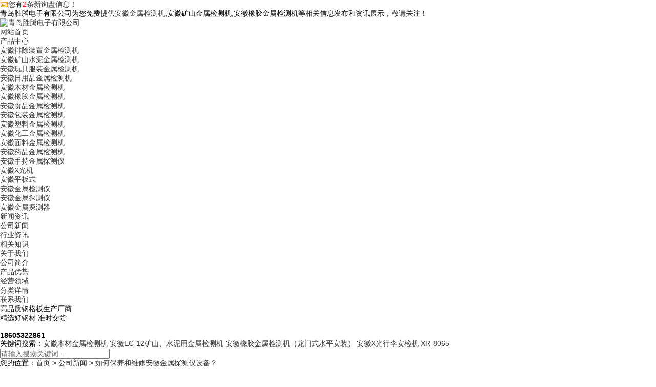

--- FILE ---
content_type: text/html; charset=utf-8
request_url: http://anhui.stjjc.net/news160812.html
body_size: 7967
content:
<!DOCTYPE html>
<html lang="zh-CN">
<head>
	<meta charset="gb2312">
	<meta name="applicable-device" content="pc,phone"/>
	<meta http-equiv="Cache-Control" content="no-transform"/>
	<meta name="MobileOptimized" content="width"/>
	<meta name="HandheldFriendly" content="true"/>
	<title>如何保养和维修安徽金属探测仪设备？ -- 青岛胜腾电子有限公司</title>
	<meta name="Keywords" content="金属探测仪,金属检测机厂家,青岛胜腾电子">
	<link rel="stylesheet" href="/template/NESTX0064/pc/css/css.css">
	<link rel="stylesheet" href="/template/NESTX0064/pc/css/style.css">
	<script src="/template/NESTX0064/pc/js/jquery-3.1.1.min.js"></script>
	<script src="/template/NESTX0064/pc/js/jquery.superslide.js"></script>
	<script src="/template/NESTX0064/pc/js/wow.min.js"></script>
	<script src="/template/NESTX0064/pc/js/main.js"></script>
<script>
(function(){
    var bp = document.createElement('script');
    var curProtocol = window.location.protocol.split(':')[0];
    if (curProtocol === 'https') {
        bp.src = 'https://zz.bdstatic.com/linksubmit/push.js';
    }
    else {
        bp.src = 'http://push.zhanzhang.baidu.com/push.js';
    }
    var s = document.getElementsByTagName("script")[0];
    s.parentNode.insertBefore(bp, s);
})();
</script></head>
<body>
<!--top-->
	<div class="header">
		<div class="topbar">
			<div class="container">
				<ul>
					<li><script type="text/javascript" src="http://webapi.weidaoliu.com/msg/msgstat.ashx?shopid=8427"></script> </li>
				</ul>
				<span>青岛胜腾电子有限公司为您免费提供<a href="/">安徽金属检测机</a>,安徽矿山金属检测机,安徽橡胶金属检测机等相关信息发布和资讯展示，敬请关注！</span>
			</div>
		</div>
		<div class="container clearfix">
			<div class="logo wow">
				<a href="/" title="青岛胜腾电子有限公司">
					<img src="/img.ashx?shopid=8427&file=logo.png" alt="青岛胜腾电子有限公司" width="" height=""/>
				</a>
			</div>
			<ul class="nav clearfix">
				<li>
					<a href="/" rel="nofollow">
						网站首页
					</a>
				</li>
				<li class=" dropdown">
					<a href="/product.html" rel="nofollow">
						产品中心
					</a>
					<ul class="dropdown-box">
						
						<li>
							<a rel="nofollow" href="/protype29343.html">安徽排除装置金属检测机</a>
						</li>
						
						<li>
							<a rel="nofollow" href="/protype29332.html">安徽矿山水泥金属检测机</a>
						</li>
						
						<li>
							<a rel="nofollow" href="/protype29336.html">安徽玩具服装金属检测机</a>
						</li>
						
						<li>
							<a rel="nofollow" href="/protype29339.html">安徽日用品金属检测机</a>
						</li>
						
						<li>
							<a rel="nofollow" href="/protype29333.html">安徽木材金属检测机</a>
						</li>
						
						<li>
							<a rel="nofollow" href="/protype29334.html">安徽橡胶金属检测机</a>
						</li>
						
						<li>
							<a rel="nofollow" href="/protype29335.html">安徽食品金属检测机</a>
						</li>
						
						<li>
							<a rel="nofollow" href="/protype29337.html">安徽包装金属检测机</a>
						</li>
						
						<li>
							<a rel="nofollow" href="/protype29338.html">安徽塑料金属检测机</a>
						</li>
						
						<li>
							<a rel="nofollow" href="/protype29340.html">安徽化工金属检测机</a>
						</li>
						
						<li>
							<a rel="nofollow" href="/protype29341.html">安徽面料金属检测机</a>
						</li>
						
						<li>
							<a rel="nofollow" href="/protype29342.html">安徽药品金属检测机</a>
						</li>
						
						<li>
							<a rel="nofollow" href="/protype28443.html">安徽手持金属探测仪</a>
						</li>
						
						<li>
							<a rel="nofollow" href="/protype29344.html">安徽X光机</a>
						</li>
						
						<li>
							<a rel="nofollow" href="/protype30544.html">安徽平板式</a>
						</li>
						
						<li>
							<a rel="nofollow" href="/protype93740.html">安徽金属检测仪</a>
						</li>
						
						<li>
							<a rel="nofollow" href="/protype94632.html">安徽金属探测仪</a>
						</li>
						
						<li>
							<a rel="nofollow" href="/protype94633.html">安徽金属探测器</a>
						</li>
						
					</ul>
				</li>
				<li class=" dropdown">
					<a href="/news.html" rel="nofollow">
						新闻资讯
					</a>
					<ul class="dropdown-box">
					
						<li>
							<a rel="nofollow" href="/newstype5456.html">公司新闻</a>
						</li>
					
						<li>
							<a rel="nofollow" href="/newstype5478.html">行业资讯</a>
						</li>
					
						<li>
							<a rel="nofollow" href="/newstype5479.html">相关知识</a>
						</li>
					
					</ul>
				</li>
				<li class=" dropdown">
					<a href="/about.html" rel="nofollow">
						关于我们
					</a>
					<ul class="dropdown-box">
					
						<li>
							<a rel="nofollow" href="/about.html">公司简介</a>
						</li>
					
						<li>
							<a rel="nofollow" href="/about7398.html">产品优势</a>
						</li>
					
						<li>
							<a rel="nofollow" href="/about7399.html">经营领域</a>
						</li>
					
						<li>
							<a rel="nofollow" href="/about7400.html">分类详情</a>
						</li>
					
					</ul>
				</li>
				<li class=" dropdown">
					<a href="/contact.html" rel="nofollow">
						联系我们
					</a>
					<ul class="dropdown-box">
					</ul>
				</li>
			</ul>
		</div>
	</div>
	<!--banner-->
    <div class="banner" style="background-image: url(/template/NESTX0064/pc/images/b-about.jpg)"></div>
	
	<!--搜索-->
	<div class="zc-search">
		<div class="container clearfix">
			<div class="tel">
				<h4>高品质钢格板生产厂商</h4>
				<p>精选好钢材 准时交货</p>
				<br>
				<strong>18605322861</strong>
			</div>
			<div class="hot">
				关键词搜索：<a href="/product203787.html" target="_blank">安徽木材金属检测机</a> <a href="/product203777.html" target="_blank">安徽EC-12矿山、水泥用金属检测机</a> <a href="/product203801.html" target="_blank">安徽橡胶金属检测机（龙门式水平安装）</a> <a href="/product203831.html" target="_blank">安徽X光行李安检机 XR-8065</a> 
			</div>
			
			<div class="search">              
				<SCRIPT language=javascript>
					   function Seach() {
						var obj;    
						obj=document.getElementsByName("nest");
						if(obj!=null) {
						  var i;
						  for(i=0;i<obj.length;i++) {
							if(obj[i].checked) {
							t= obj[i].value;            
							}
						 }
					   }
							  if(t=="2") {
							  document.getElementById("formSeach").action="http://www.yiyeso.net/s.asp"; 
									 document.getElementById("formSeach").target="_blank"
						   } else {
							 document.getElementById("formSeach").action="/key.aspx";
								document.getElementById("formSeach").target="_blank"
							  }
							  }
				</SCRIPT>
				<form  name="formSeach" id="formSeach" action="/key.aspx" onSubmit="Seach()">
					<input type="text" name="k" size="25" class="cpkey" value="" placeholder="请输入搜索关键词..." />
					<input type="image" class="image" onClick="doAdvancedSearchSubmit('')" value="" src="/template/NESTX0064/pc/images/btn.png" align="top" >
				</form>       
			</div>
		</div>
	</div>
	
<!--内容-->
	<div class="container">
		<div class="curmbs"><span>您的位置：<a href="/">首页</a> &gt; <a href="newstype5456.html">公司新闻</a> &gt; <a href="news160812.html">如何保养和维修安徽金属探测仪设备？</a></div>
		<div class="clearfix">
			<div class="ct2-sd">
				<div class="panel-sd">
					<div class="panel-sd-hd">
						<h4>新闻资讯</h4>
					</div>
					<div class="column">
						
						<h3><a href="/newstype5456.html" title="公司新闻">公司新闻</a></h3>
						<ul></ul>
						
						<h3><a href="/newstype5478.html" title="行业资讯">行业资讯</a></h3>
						<ul></ul>
						
						<h3><a href="/newstype5479.html" title="相关知识">相关知识</a></h3>
						<ul></ul>
						
					</div>
					<div class="panel-sd-hd">
						<h4>产品分类</h4>
					</div>
					<div class="column">
						
						<h3><a href="/protype29343.html" title="安徽排除装置金属检测机">安徽排除装置金属检测</a></h3>
						
						<h3><a href="/protype29332.html" title="安徽矿山水泥金属检测机">安徽矿山水泥金属检测</a></h3>
						
						<h3><a href="/protype29336.html" title="安徽玩具服装金属检测机">安徽玩具服装金属检测</a></h3>
						
						<h3><a href="/protype29339.html" title="安徽日用品金属检测机">安徽日用品金属检测机</a></h3>
						
						<h3><a href="/protype29333.html" title="安徽木材金属检测机">安徽木材金属检测机</a></h3>
						
						<h3><a href="/protype29334.html" title="安徽橡胶金属检测机">安徽橡胶金属检测机</a></h3>
						
						<h3><a href="/protype29335.html" title="安徽食品金属检测机">安徽食品金属检测机</a></h3>
						
						<h3><a href="/protype29337.html" title="安徽包装金属检测机">安徽包装金属检测机</a></h3>
						
						<h3><a href="/protype29338.html" title="安徽塑料金属检测机">安徽塑料金属检测机</a></h3>
						
						<h3><a href="/protype29340.html" title="安徽化工金属检测机">安徽化工金属检测机</a></h3>
						
						<h3><a href="/protype29341.html" title="安徽面料金属检测机">安徽面料金属检测机</a></h3>
						
						<h3><a href="/protype29342.html" title="安徽药品金属检测机">安徽药品金属检测机</a></h3>
						
						<h3><a href="/protype28443.html" title="安徽手持金属探测仪">安徽手持金属探测仪</a></h3>
						
						<h3><a href="/protype29344.html" title="安徽X光机">安徽X光机</a></h3>
						
						<h3><a href="/protype30544.html" title="安徽平板式">安徽平板式</a></h3>
						
						<h3><a href="/protype93740.html" title="安徽金属检测仪">安徽金属检测仪</a></h3>
						
						<h3><a href="/protype94632.html" title="安徽金属探测仪">安徽金属探测仪</a></h3>
						
						<h3><a href="/protype94633.html" title="安徽金属探测器">安徽金属探测器</a></h3>
						
					</div>
				</div>
				<div class="contact-z1">
					<p>
						咨询热线
					</p>
					<span>
						18605322861
					</span>
				</div>
			</div>
			<div class="ct2-mn" style="">
				<div class="yunu-infocontent">
					<div class="yunu-infocontent-title">
					  <h1>如何保养和维修安徽金属探测仪设备？</h1>
					  <p><span>来源：http://anhui.stjjc.net/news160812.html</span><span>时间：2019-11-12 13:58:00</span></p>
					</div>
					<div class="yunu-infocontent-body"><p>&nbsp; &nbsp; &nbsp;<p>青岛胜腾电子有限公司为您免费提供<a href="/">安徽金属检测机</a>,安徽矿山金属检测机,安徽橡胶金属检测机等相关信息发布和资讯展示，敬请关注！</p><p>商家购买<a href="/protype94632.html" target="_blank"><strong>安徽金属探测仪</strong></a>时都会关注设备后期维护是否方便？作为专业的<a href="http://anhui.stjjc.net" target="_blank"><strong>安徽金属检测机</strong></a>厂家，青岛胜腾电子告诉您无需担心，我们在全国各地都有专业的经销商和代理商，我们给予这些合作商家必要的专业技术培训，他们可以就近为您服务，如果真的不靠近服务商家，也可以从总部直接派遣维修服务人员，所以不用担心维修速度问题，而且设备销售后期都会定期回访，确保您正确放心地使用设备。</p><p><br></p><p>平时用户在使用设备时，一定要确保设备在清洁状态下使用，不用的时候要注意遮盖下设备，不要让灰尘以及杂物掉入设备上，防止静电，定期将输送带以及探头擦拭干净，平常要注意检查螺丝和按钮是否有松动，尽量避免设备周围有调频电机以免干扰，碰到无法避免的电磁干扰可以用铜板把金属探测仪围起来，也可以根据相应的干扰物采取正确的防护措施。</p><p><br></p><p style="text-align: center; "><img src="/img.ashx?shopid=8427&file=2019111213571976.png" data-filename="img" style="max-width: 100%;"></p><p><br></p><p>遇到经常碰到的小问题也不要着急，比如金属检测机经常误报警，可以分析故障因素，请先检测一下电源线路是否存在干扰，如果存在较大的噪音，可以使用电源隔离变压器对金属检测机单独供电，另外尽量将设备远离一些较大的变频设备，如果周边有较大的磁场，也会造成误报警，另外复查一下是否有新的产品检测时没有做过信号采集和存储流程，假如新的产品有较大的物料效应，如果首次使用时没有做过信号采集和相位调节，也会产生误报警甚至不报警，因此需要重新对产品进行信号抑制和调试。如果遇到按压启动或停止按钮传输带不工作，请检查下按钮接触是否良好，电机是否正常工作和继电器是否正常工作，如果用户没有专业的电工维修人员，可以致电我们服务人员进行诊断。如果开机后设备无反应，可以先检测电源电路是否正常，电源开关是否接触良好，各个器件直接接触是否有松动。</p><p><br></p><p>在长期使用后，金属检测机的输送带有时会偏向一边，这个是由于滚筒的倾斜角度引起的，我们可以用内六角扳手来进行调节，输送带往哪个方向偏移，就将该方向沿顺时针方向旋转一定角度来进行调节，直到输送带回复到正常状态。有时长期使用后金属检测机的灵敏度也会有所下降，这个不是设备内部原因，而是外部因素造成的，有可能输送带上附有杂质异物后产生干扰因素，从而影响设备的检测灵敏度，需要我们定期做好输送带和探头的保养工作，另外关注下金属探测头的输入电压，如果输入电压过低，也会造成检测灵敏度下降。</p><p><br></p><p>金属检测机是各行业产品安全的防火墙，正确使用和维护好设备是用户的必须工作之一，也是终确保提高产品质量和避免生产设备的潜在损坏，维护好企业形象和保护消费者的利益。青岛胜腾电子有限公司是资深的金属检测机厂家，金属探测仪厂家，<a href="/protype94633.html" target="_blank"><strong>安徽金属探测器</strong></a>厂家，为用户提供一整套完整有效的金属检测方案我们责无旁贷。</p><p>安徽金属检测机哪家好？安徽矿山金属检测机报价是多少？安徽橡胶金属检测机质量怎么样？青岛胜腾电子有限公司专业承接安徽金属检测机,安徽矿山金属检测机,安徽橡胶金属检测机,,电话:18605322861</p></p></div>
					<ul class="yunu-infocontent-epx">
						<li><div>上一条：<a href="news165321.html">你知道安徽金属探测仪是怎样工作的吗？</a></div><div>下一条：<a href="news158790.html">对于安徽食品金属探测器都有哪些误解呢？</a></div></li>
					</ul>
					<div class="yunu-infocontent-rem">
						<h4>【相关新闻】</h4>
						<ul>
						
							<li><a rel="nofollow"  href="/news1068725.html"><span>2025-04-07</span>安徽食品金属探测仪在设计上的特点及产品应用领域</a></li>
						
							<li><a rel="nofollow"  href="/news1057815.html"><span>2025-01-18</span>安徽食品金属探测仪在设计上的特点及产品应用领域</a></li>
						
							<li><a rel="nofollow"  href="/news1005216.html"><span>2024-02-29</span>安徽食品金属探测仪检测的设备的性能</a></li>
						
						</ul>
					</div>
					<div class="yunu-title-1">
						<h4>【相关产品】</h4>
					</div>
					<ul class="list-3 clearfix">
					
						<li>
							<a rel="nofollow" href="/product702868.html" title="安徽木材金属探测器">
								<div class="m img-center">
									<img src="/img.ashx?shopid=8427&file=2021032410423834.png" alt="安徽木材金属探测器">
								</div>
								<div class="text">
									<h4>
										安徽木材金属探测器
									</h4>
								</div>
							</a>
						</li>
					
						<li>
							<a rel="nofollow" href="/product702866.html" title="安徽橡胶金属探测器">
								<div class="m img-center">
									<img src="/img.ashx?shopid=8427&file=2021032410414653.jpg" alt="安徽橡胶金属探测器">
								</div>
								<div class="text">
									<h4>
										安徽橡胶金属探测器
									</h4>
								</div>
							</a>
						</li>
					
						<li>
							<a rel="nofollow" href="/product702864.html" title="安徽橡胶金属探测仪">
								<div class="m img-center">
									<img src="/img.ashx?shopid=8427&file=2021032410401370.jpg" alt="安徽橡胶金属探测仪">
								</div>
								<div class="text">
									<h4>
										安徽橡胶金属探测仪
									</h4>
								</div>
							</a>
						</li>
					
					</ul>
					<div class="yunu-infocontent-return"> <a href="javascript:history.go(-1)" class="more">返回列表</a> 
						【相关标签】：<a href='/news.html?key=金属探测仪'>金属探测仪</a>,<a href='/news.html?key=金属检测机厂家'>金属检测机厂家</a>,<a href='/news.html?key=青岛胜腾电子'>青岛胜腾电子</a>,
					</div>
				</div>
			</div>
		</div>
	</div>
<!--foot-->
	<div class="footer">
		<div class="container clearfix">
			<div class="footer-logo">
				<img src="/template/NESTX0064/pc/images/logo1.png" />
			</div>
			<ul class="footer-nav">
				<li><a href="/" rel="nofollow">网站首页</a></li>
				<li><a href="/product.html" rel="nofollow">产品中心</a></li>
				<li><a href="/news.html" rel="nofollow">新闻资讯</a></li>
				<li><a href="/about.html" rel="nofollow">关于我们</a></li>
				<li><a href="/contact.html" rel="nofollow">联系我们</a></li>
				<li><a href="/sitemap.html">网站地图</a></li> 
				<li><a href="/sitemap.xml">XML</a></li>
			</ul>
			<div class="footer-desc">
				<p>
					地址：山东省青岛市城阳区夏庄街道书云东路57号2栋5层501-1号
				</p>
				<p>
					客服热线：18605322861 电话：18605322861
				</p>
				<p>
					传真：0532-55560887 QQ: 297515335
				</p>
				<p>
					E-mail：<a rel="nofollow" href="mailto:zliangyi@126.com">zliangyi@126.com</a>
				</p>
			</div>
			<div class="footer-ewm">
				<p>
					<img src="/template/NESTX0064/pc/images/erweima.jpg" />
					<span>微信扫一扫</span>
				</p>
			</div>
		</div>
		<div class="footer-copy">
			<div class="container clearfix">
				<p>	安徽金属检测机哪家好？安徽矿山金属检测机报价是多少？安徽橡胶金属检测机质量怎么样？青岛胜腾电子有限公司专业承接安徽金属检测机,安徽矿山金属检测机,安徽橡胶金属检测机,电话:18605322861
				Powered by <a href="http://www.nestcms.com" title="企业系统" target="_blank" rel="nofollow">筑巢ECMS</a>
				<br/>
				热门城市推广:<a href="http://shandong.stjjc.net" target="_blank">山东</a> <a href="http://jiangsu.stjjc.net" target="_blank">江苏</a> <a href="http://hebei.stjjc.net" target="_blank">河北</a> <a href="http://anhui.stjjc.net" target="_blank">安徽</a> <a href="http://shanxi.stjjc.net" target="_blank">山西</a> <a href="http://sx.stjjc.net" target="_blank">陕西</a> <a href="http://sichuan.stjjc.net" target="_blank">四川</a> <a href="http://liaoning.stjjc.net" target="_blank">辽宁</a> <a href="http://zhejiang.stjjc.net" target="_blank">浙江</a> 
				<br/>
				备案号：<a href="http://beian.miit.gov.cn/" target="_blank" rel="nofollow">鲁ICP备19028123号-1</a>

				
				</p>
			</div>
		</div>
		<script type="text/javascript" src="http://webapi.zhuchao.cc/msg/message/messagesend.js?+Math.random()" qq="297515335" id="SendMessageScript" cid="8427" phone="18605322861"></script>
	</div>
</body>
</html>